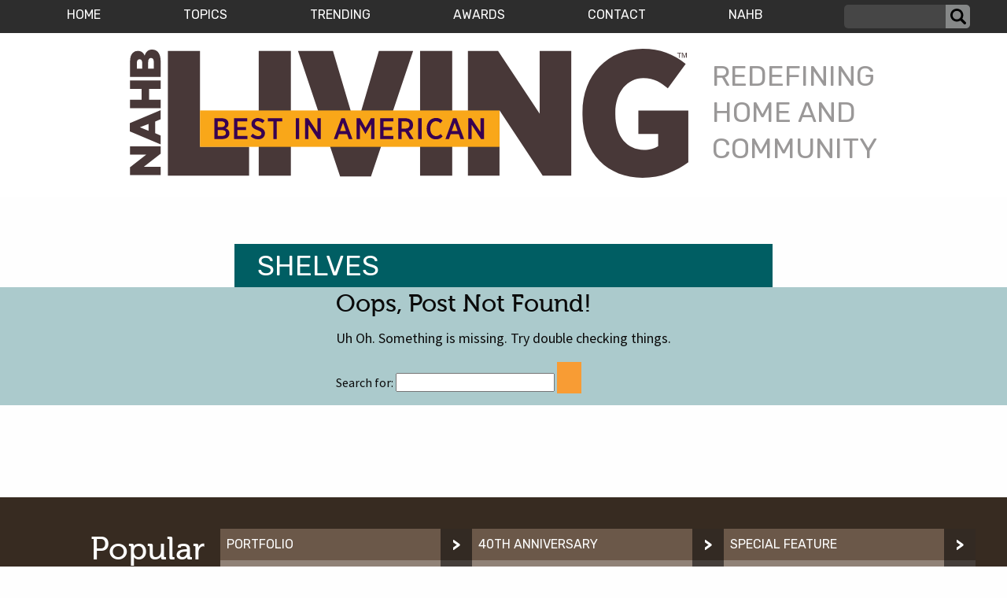

--- FILE ---
content_type: text/html; charset=UTF-8
request_url: https://bestinamericanliving.com/tag/shelves/
body_size: 15049
content:

<!doctype html>

<html class="no-js"  dir="ltr" lang="en-US" prefix="og: https://ogp.me/ns#"><head>
		
				<script async='async' src='https://www.googletagservices.com/tag/js/gpt.js'></script>
<script>
  var googletag = googletag || {};
  googletag.cmd = googletag.cmd || [];
</script>
 
<script>
  googletag.cmd.push(function() {
    googletag.defineSlot('/1101564/BAL_300x250', [300, 250], 'div-gpt-ad-1549988318461-0').addService(googletag.pubads());
    googletag.pubads().enableSingleRequest();
	googletag.pubads().collapseEmptyDivs();
    googletag.enableServices();
  });
</script>
 
<script>
  googletag.cmd.push(function() {
    googletag.defineSlot('/1101564/BAL_970x250', [970, 250], 'div-gpt-ad-1549988361487-0').addService(googletag.pubads());
    googletag.pubads().enableSingleRequest();
	googletag.pubads().collapseEmptyDivs();
    googletag.enableServices();
  });
</script>
         




<!-- Google Tag Manager -->

<script>(function(w,d,s,l,i){w[l]=w[l]||[];w[l].push({'gtm.start':


new Date().getTime(),event:'gtm.js'});var f=d.getElementsByTagName(s)[0],


j=d.createElement(s),dl=l!='dataLayer'?'&l='+l:'';j.async=true;j.src=


'https://www.googletagmanager.com/gtm.js?id='+i+dl;f.parentNode.insertBefore(j,f);


})(window,document,'script','dataLayer','GTM-MX2WPN8');</script>


<!-- End Google Tag Manager -->
	 
        <meta charset="utf-8">

        <!-- Force IE to use the latest rendering engine available -->
        <meta http-equiv="X-UA-Compatible" content="IE=edge">

        <!-- Mobile Meta -->
        <meta name="viewport" content="width=device-width, initial-scale=1.0">
        <meta class="foundation-mq">


		
	
		
		
        <!-- If Site Icon isn't set in customizer -->
                <!-- Icons & Favicons -->
        <link rel="icon" href="https://bestinamericanliving.com/wp-content/themes/nahb_bal/favicon.ico">
        <link href="https://bestinamericanliving.com/wp-content/themes/nahb_bal/assets/images/apple-icon-touch.png" rel="apple-touch-icon" />	
        
        <link rel="pingback" href="https://bestinamericanliving.com/xmlrpc.php">

        <title>shelves - Best In American Living</title>
	<style>img:is([sizes="auto" i], [sizes^="auto," i]) { contain-intrinsic-size: 3000px 1500px }</style>
	
		<!-- All in One SEO 4.9.3 - aioseo.com -->
	<meta name="robots" content="max-image-preview:large" />
	<link rel="canonical" href="https://bestinamericanliving.com/tag/shelves/" />
	<meta name="generator" content="All in One SEO (AIOSEO) 4.9.3" />
		<script type="application/ld+json" class="aioseo-schema">
			{"@context":"https:\/\/schema.org","@graph":[{"@type":"BreadcrumbList","@id":"https:\/\/bestinamericanliving.com\/tag\/shelves\/#breadcrumblist","itemListElement":[{"@type":"ListItem","@id":"https:\/\/bestinamericanliving.com#listItem","position":1,"name":"Home","item":"https:\/\/bestinamericanliving.com","nextItem":{"@type":"ListItem","@id":"https:\/\/bestinamericanliving.com\/tag\/shelves\/#listItem","name":"shelves"}},{"@type":"ListItem","@id":"https:\/\/bestinamericanliving.com\/tag\/shelves\/#listItem","position":2,"name":"shelves","previousItem":{"@type":"ListItem","@id":"https:\/\/bestinamericanliving.com#listItem","name":"Home"}}]},{"@type":"CollectionPage","@id":"https:\/\/bestinamericanliving.com\/tag\/shelves\/#collectionpage","url":"https:\/\/bestinamericanliving.com\/tag\/shelves\/","name":"shelves - Best In American Living","inLanguage":"en-US","isPartOf":{"@id":"https:\/\/bestinamericanliving.com\/#website"},"breadcrumb":{"@id":"https:\/\/bestinamericanliving.com\/tag\/shelves\/#breadcrumblist"}},{"@type":"Organization","@id":"https:\/\/bestinamericanliving.com\/#organization","name":"Best In American Living","url":"https:\/\/bestinamericanliving.com\/"},{"@type":"WebSite","@id":"https:\/\/bestinamericanliving.com\/#website","url":"https:\/\/bestinamericanliving.com\/","name":"Best In American Living","inLanguage":"en-US","publisher":{"@id":"https:\/\/bestinamericanliving.com\/#organization"}}]}
		</script>
		<!-- All in One SEO -->

<link rel='dns-prefetch' href='//fonts.googleapis.com' />
<link rel="alternate" type="application/rss+xml" title="Best In American Living &raquo; Feed" href="https://bestinamericanliving.com/feed/" />
<link rel="alternate" type="application/rss+xml" title="Best In American Living &raquo; Comments Feed" href="https://bestinamericanliving.com/comments/feed/" />
<link rel="alternate" type="application/rss+xml" title="Best In American Living &raquo; shelves Tag Feed" href="https://bestinamericanliving.com/tag/shelves/feed/" />
		<!-- This site uses the Google Analytics by MonsterInsights plugin v9.11.1 - Using Analytics tracking - https://www.monsterinsights.com/ -->
							<script src="//www.googletagmanager.com/gtag/js?id=G-DNM5YHFTVW"  data-cfasync="false" data-wpfc-render="false" type="text/javascript" async></script>
			<script data-cfasync="false" data-wpfc-render="false" type="text/javascript">
				var mi_version = '9.11.1';
				var mi_track_user = true;
				var mi_no_track_reason = '';
								var MonsterInsightsDefaultLocations = {"page_location":"https:\/\/bestinamericanliving.com\/tag\/shelves\/"};
								MonsterInsightsDefaultLocations.page_location = window.location.href;
								if ( typeof MonsterInsightsPrivacyGuardFilter === 'function' ) {
					var MonsterInsightsLocations = (typeof MonsterInsightsExcludeQuery === 'object') ? MonsterInsightsPrivacyGuardFilter( MonsterInsightsExcludeQuery ) : MonsterInsightsPrivacyGuardFilter( MonsterInsightsDefaultLocations );
				} else {
					var MonsterInsightsLocations = (typeof MonsterInsightsExcludeQuery === 'object') ? MonsterInsightsExcludeQuery : MonsterInsightsDefaultLocations;
				}

								var disableStrs = [
										'ga-disable-G-DNM5YHFTVW',
									];

				/* Function to detect opted out users */
				function __gtagTrackerIsOptedOut() {
					for (var index = 0; index < disableStrs.length; index++) {
						if (document.cookie.indexOf(disableStrs[index] + '=true') > -1) {
							return true;
						}
					}

					return false;
				}

				/* Disable tracking if the opt-out cookie exists. */
				if (__gtagTrackerIsOptedOut()) {
					for (var index = 0; index < disableStrs.length; index++) {
						window[disableStrs[index]] = true;
					}
				}

				/* Opt-out function */
				function __gtagTrackerOptout() {
					for (var index = 0; index < disableStrs.length; index++) {
						document.cookie = disableStrs[index] + '=true; expires=Thu, 31 Dec 2099 23:59:59 UTC; path=/';
						window[disableStrs[index]] = true;
					}
				}

				if ('undefined' === typeof gaOptout) {
					function gaOptout() {
						__gtagTrackerOptout();
					}
				}
								window.dataLayer = window.dataLayer || [];

				window.MonsterInsightsDualTracker = {
					helpers: {},
					trackers: {},
				};
				if (mi_track_user) {
					function __gtagDataLayer() {
						dataLayer.push(arguments);
					}

					function __gtagTracker(type, name, parameters) {
						if (!parameters) {
							parameters = {};
						}

						if (parameters.send_to) {
							__gtagDataLayer.apply(null, arguments);
							return;
						}

						if (type === 'event') {
														parameters.send_to = monsterinsights_frontend.v4_id;
							var hookName = name;
							if (typeof parameters['event_category'] !== 'undefined') {
								hookName = parameters['event_category'] + ':' + name;
							}

							if (typeof MonsterInsightsDualTracker.trackers[hookName] !== 'undefined') {
								MonsterInsightsDualTracker.trackers[hookName](parameters);
							} else {
								__gtagDataLayer('event', name, parameters);
							}
							
						} else {
							__gtagDataLayer.apply(null, arguments);
						}
					}

					__gtagTracker('js', new Date());
					__gtagTracker('set', {
						'developer_id.dZGIzZG': true,
											});
					if ( MonsterInsightsLocations.page_location ) {
						__gtagTracker('set', MonsterInsightsLocations);
					}
										__gtagTracker('config', 'G-DNM5YHFTVW', {"forceSSL":"true"} );
										window.gtag = __gtagTracker;										(function () {
						/* https://developers.google.com/analytics/devguides/collection/analyticsjs/ */
						/* ga and __gaTracker compatibility shim. */
						var noopfn = function () {
							return null;
						};
						var newtracker = function () {
							return new Tracker();
						};
						var Tracker = function () {
							return null;
						};
						var p = Tracker.prototype;
						p.get = noopfn;
						p.set = noopfn;
						p.send = function () {
							var args = Array.prototype.slice.call(arguments);
							args.unshift('send');
							__gaTracker.apply(null, args);
						};
						var __gaTracker = function () {
							var len = arguments.length;
							if (len === 0) {
								return;
							}
							var f = arguments[len - 1];
							if (typeof f !== 'object' || f === null || typeof f.hitCallback !== 'function') {
								if ('send' === arguments[0]) {
									var hitConverted, hitObject = false, action;
									if ('event' === arguments[1]) {
										if ('undefined' !== typeof arguments[3]) {
											hitObject = {
												'eventAction': arguments[3],
												'eventCategory': arguments[2],
												'eventLabel': arguments[4],
												'value': arguments[5] ? arguments[5] : 1,
											}
										}
									}
									if ('pageview' === arguments[1]) {
										if ('undefined' !== typeof arguments[2]) {
											hitObject = {
												'eventAction': 'page_view',
												'page_path': arguments[2],
											}
										}
									}
									if (typeof arguments[2] === 'object') {
										hitObject = arguments[2];
									}
									if (typeof arguments[5] === 'object') {
										Object.assign(hitObject, arguments[5]);
									}
									if ('undefined' !== typeof arguments[1].hitType) {
										hitObject = arguments[1];
										if ('pageview' === hitObject.hitType) {
											hitObject.eventAction = 'page_view';
										}
									}
									if (hitObject) {
										action = 'timing' === arguments[1].hitType ? 'timing_complete' : hitObject.eventAction;
										hitConverted = mapArgs(hitObject);
										__gtagTracker('event', action, hitConverted);
									}
								}
								return;
							}

							function mapArgs(args) {
								var arg, hit = {};
								var gaMap = {
									'eventCategory': 'event_category',
									'eventAction': 'event_action',
									'eventLabel': 'event_label',
									'eventValue': 'event_value',
									'nonInteraction': 'non_interaction',
									'timingCategory': 'event_category',
									'timingVar': 'name',
									'timingValue': 'value',
									'timingLabel': 'event_label',
									'page': 'page_path',
									'location': 'page_location',
									'title': 'page_title',
									'referrer' : 'page_referrer',
								};
								for (arg in args) {
																		if (!(!args.hasOwnProperty(arg) || !gaMap.hasOwnProperty(arg))) {
										hit[gaMap[arg]] = args[arg];
									} else {
										hit[arg] = args[arg];
									}
								}
								return hit;
							}

							try {
								f.hitCallback();
							} catch (ex) {
							}
						};
						__gaTracker.create = newtracker;
						__gaTracker.getByName = newtracker;
						__gaTracker.getAll = function () {
							return [];
						};
						__gaTracker.remove = noopfn;
						__gaTracker.loaded = true;
						window['__gaTracker'] = __gaTracker;
					})();
									} else {
										console.log("");
					(function () {
						function __gtagTracker() {
							return null;
						}

						window['__gtagTracker'] = __gtagTracker;
						window['gtag'] = __gtagTracker;
					})();
									}
			</script>
							<!-- / Google Analytics by MonsterInsights -->
		<script type="text/javascript">
/* <![CDATA[ */
window._wpemojiSettings = {"baseUrl":"https:\/\/s.w.org\/images\/core\/emoji\/16.0.1\/72x72\/","ext":".png","svgUrl":"https:\/\/s.w.org\/images\/core\/emoji\/16.0.1\/svg\/","svgExt":".svg","source":{"concatemoji":"https:\/\/bestinamericanliving.com\/wp-includes\/js\/wp-emoji-release.min.js?ver=6.8.3"}};
/*! This file is auto-generated */
!function(s,n){var o,i,e;function c(e){try{var t={supportTests:e,timestamp:(new Date).valueOf()};sessionStorage.setItem(o,JSON.stringify(t))}catch(e){}}function p(e,t,n){e.clearRect(0,0,e.canvas.width,e.canvas.height),e.fillText(t,0,0);var t=new Uint32Array(e.getImageData(0,0,e.canvas.width,e.canvas.height).data),a=(e.clearRect(0,0,e.canvas.width,e.canvas.height),e.fillText(n,0,0),new Uint32Array(e.getImageData(0,0,e.canvas.width,e.canvas.height).data));return t.every(function(e,t){return e===a[t]})}function u(e,t){e.clearRect(0,0,e.canvas.width,e.canvas.height),e.fillText(t,0,0);for(var n=e.getImageData(16,16,1,1),a=0;a<n.data.length;a++)if(0!==n.data[a])return!1;return!0}function f(e,t,n,a){switch(t){case"flag":return n(e,"\ud83c\udff3\ufe0f\u200d\u26a7\ufe0f","\ud83c\udff3\ufe0f\u200b\u26a7\ufe0f")?!1:!n(e,"\ud83c\udde8\ud83c\uddf6","\ud83c\udde8\u200b\ud83c\uddf6")&&!n(e,"\ud83c\udff4\udb40\udc67\udb40\udc62\udb40\udc65\udb40\udc6e\udb40\udc67\udb40\udc7f","\ud83c\udff4\u200b\udb40\udc67\u200b\udb40\udc62\u200b\udb40\udc65\u200b\udb40\udc6e\u200b\udb40\udc67\u200b\udb40\udc7f");case"emoji":return!a(e,"\ud83e\udedf")}return!1}function g(e,t,n,a){var r="undefined"!=typeof WorkerGlobalScope&&self instanceof WorkerGlobalScope?new OffscreenCanvas(300,150):s.createElement("canvas"),o=r.getContext("2d",{willReadFrequently:!0}),i=(o.textBaseline="top",o.font="600 32px Arial",{});return e.forEach(function(e){i[e]=t(o,e,n,a)}),i}function t(e){var t=s.createElement("script");t.src=e,t.defer=!0,s.head.appendChild(t)}"undefined"!=typeof Promise&&(o="wpEmojiSettingsSupports",i=["flag","emoji"],n.supports={everything:!0,everythingExceptFlag:!0},e=new Promise(function(e){s.addEventListener("DOMContentLoaded",e,{once:!0})}),new Promise(function(t){var n=function(){try{var e=JSON.parse(sessionStorage.getItem(o));if("object"==typeof e&&"number"==typeof e.timestamp&&(new Date).valueOf()<e.timestamp+604800&&"object"==typeof e.supportTests)return e.supportTests}catch(e){}return null}();if(!n){if("undefined"!=typeof Worker&&"undefined"!=typeof OffscreenCanvas&&"undefined"!=typeof URL&&URL.createObjectURL&&"undefined"!=typeof Blob)try{var e="postMessage("+g.toString()+"("+[JSON.stringify(i),f.toString(),p.toString(),u.toString()].join(",")+"));",a=new Blob([e],{type:"text/javascript"}),r=new Worker(URL.createObjectURL(a),{name:"wpTestEmojiSupports"});return void(r.onmessage=function(e){c(n=e.data),r.terminate(),t(n)})}catch(e){}c(n=g(i,f,p,u))}t(n)}).then(function(e){for(var t in e)n.supports[t]=e[t],n.supports.everything=n.supports.everything&&n.supports[t],"flag"!==t&&(n.supports.everythingExceptFlag=n.supports.everythingExceptFlag&&n.supports[t]);n.supports.everythingExceptFlag=n.supports.everythingExceptFlag&&!n.supports.flag,n.DOMReady=!1,n.readyCallback=function(){n.DOMReady=!0}}).then(function(){return e}).then(function(){var e;n.supports.everything||(n.readyCallback(),(e=n.source||{}).concatemoji?t(e.concatemoji):e.wpemoji&&e.twemoji&&(t(e.twemoji),t(e.wpemoji)))}))}((window,document),window._wpemojiSettings);
/* ]]> */
</script>
<style id='wp-emoji-styles-inline-css' type='text/css'>

	img.wp-smiley, img.emoji {
		display: inline !important;
		border: none !important;
		box-shadow: none !important;
		height: 1em !important;
		width: 1em !important;
		margin: 0 0.07em !important;
		vertical-align: -0.1em !important;
		background: none !important;
		padding: 0 !important;
	}
</style>
<link rel='stylesheet' id='wp-block-library-css' href='https://bestinamericanliving.com/wp-includes/css/dist/block-library/style.min.css?ver=6.8.3' type='text/css' media='all' />
<style id='classic-theme-styles-inline-css' type='text/css'>
/*! This file is auto-generated */
.wp-block-button__link{color:#fff;background-color:#32373c;border-radius:9999px;box-shadow:none;text-decoration:none;padding:calc(.667em + 2px) calc(1.333em + 2px);font-size:1.125em}.wp-block-file__button{background:#32373c;color:#fff;text-decoration:none}
</style>
<link rel='stylesheet' id='aioseo/css/src/vue/standalone/blocks/table-of-contents/global.scss-css' href='https://bestinamericanliving.com/wp-content/plugins/all-in-one-seo-pack/dist/Lite/assets/css/table-of-contents/global.e90f6d47.css?ver=4.9.3' type='text/css' media='all' />
<style id='global-styles-inline-css' type='text/css'>
:root{--wp--preset--aspect-ratio--square: 1;--wp--preset--aspect-ratio--4-3: 4/3;--wp--preset--aspect-ratio--3-4: 3/4;--wp--preset--aspect-ratio--3-2: 3/2;--wp--preset--aspect-ratio--2-3: 2/3;--wp--preset--aspect-ratio--16-9: 16/9;--wp--preset--aspect-ratio--9-16: 9/16;--wp--preset--color--black: #000000;--wp--preset--color--cyan-bluish-gray: #abb8c3;--wp--preset--color--white: #ffffff;--wp--preset--color--pale-pink: #f78da7;--wp--preset--color--vivid-red: #cf2e2e;--wp--preset--color--luminous-vivid-orange: #ff6900;--wp--preset--color--luminous-vivid-amber: #fcb900;--wp--preset--color--light-green-cyan: #7bdcb5;--wp--preset--color--vivid-green-cyan: #00d084;--wp--preset--color--pale-cyan-blue: #8ed1fc;--wp--preset--color--vivid-cyan-blue: #0693e3;--wp--preset--color--vivid-purple: #9b51e0;--wp--preset--gradient--vivid-cyan-blue-to-vivid-purple: linear-gradient(135deg,rgba(6,147,227,1) 0%,rgb(155,81,224) 100%);--wp--preset--gradient--light-green-cyan-to-vivid-green-cyan: linear-gradient(135deg,rgb(122,220,180) 0%,rgb(0,208,130) 100%);--wp--preset--gradient--luminous-vivid-amber-to-luminous-vivid-orange: linear-gradient(135deg,rgba(252,185,0,1) 0%,rgba(255,105,0,1) 100%);--wp--preset--gradient--luminous-vivid-orange-to-vivid-red: linear-gradient(135deg,rgba(255,105,0,1) 0%,rgb(207,46,46) 100%);--wp--preset--gradient--very-light-gray-to-cyan-bluish-gray: linear-gradient(135deg,rgb(238,238,238) 0%,rgb(169,184,195) 100%);--wp--preset--gradient--cool-to-warm-spectrum: linear-gradient(135deg,rgb(74,234,220) 0%,rgb(151,120,209) 20%,rgb(207,42,186) 40%,rgb(238,44,130) 60%,rgb(251,105,98) 80%,rgb(254,248,76) 100%);--wp--preset--gradient--blush-light-purple: linear-gradient(135deg,rgb(255,206,236) 0%,rgb(152,150,240) 100%);--wp--preset--gradient--blush-bordeaux: linear-gradient(135deg,rgb(254,205,165) 0%,rgb(254,45,45) 50%,rgb(107,0,62) 100%);--wp--preset--gradient--luminous-dusk: linear-gradient(135deg,rgb(255,203,112) 0%,rgb(199,81,192) 50%,rgb(65,88,208) 100%);--wp--preset--gradient--pale-ocean: linear-gradient(135deg,rgb(255,245,203) 0%,rgb(182,227,212) 50%,rgb(51,167,181) 100%);--wp--preset--gradient--electric-grass: linear-gradient(135deg,rgb(202,248,128) 0%,rgb(113,206,126) 100%);--wp--preset--gradient--midnight: linear-gradient(135deg,rgb(2,3,129) 0%,rgb(40,116,252) 100%);--wp--preset--font-size--small: 13px;--wp--preset--font-size--medium: 20px;--wp--preset--font-size--large: 36px;--wp--preset--font-size--x-large: 42px;--wp--preset--spacing--20: 0.44rem;--wp--preset--spacing--30: 0.67rem;--wp--preset--spacing--40: 1rem;--wp--preset--spacing--50: 1.5rem;--wp--preset--spacing--60: 2.25rem;--wp--preset--spacing--70: 3.38rem;--wp--preset--spacing--80: 5.06rem;--wp--preset--shadow--natural: 6px 6px 9px rgba(0, 0, 0, 0.2);--wp--preset--shadow--deep: 12px 12px 50px rgba(0, 0, 0, 0.4);--wp--preset--shadow--sharp: 6px 6px 0px rgba(0, 0, 0, 0.2);--wp--preset--shadow--outlined: 6px 6px 0px -3px rgba(255, 255, 255, 1), 6px 6px rgba(0, 0, 0, 1);--wp--preset--shadow--crisp: 6px 6px 0px rgba(0, 0, 0, 1);}:where(.is-layout-flex){gap: 0.5em;}:where(.is-layout-grid){gap: 0.5em;}body .is-layout-flex{display: flex;}.is-layout-flex{flex-wrap: wrap;align-items: center;}.is-layout-flex > :is(*, div){margin: 0;}body .is-layout-grid{display: grid;}.is-layout-grid > :is(*, div){margin: 0;}:where(.wp-block-columns.is-layout-flex){gap: 2em;}:where(.wp-block-columns.is-layout-grid){gap: 2em;}:where(.wp-block-post-template.is-layout-flex){gap: 1.25em;}:where(.wp-block-post-template.is-layout-grid){gap: 1.25em;}.has-black-color{color: var(--wp--preset--color--black) !important;}.has-cyan-bluish-gray-color{color: var(--wp--preset--color--cyan-bluish-gray) !important;}.has-white-color{color: var(--wp--preset--color--white) !important;}.has-pale-pink-color{color: var(--wp--preset--color--pale-pink) !important;}.has-vivid-red-color{color: var(--wp--preset--color--vivid-red) !important;}.has-luminous-vivid-orange-color{color: var(--wp--preset--color--luminous-vivid-orange) !important;}.has-luminous-vivid-amber-color{color: var(--wp--preset--color--luminous-vivid-amber) !important;}.has-light-green-cyan-color{color: var(--wp--preset--color--light-green-cyan) !important;}.has-vivid-green-cyan-color{color: var(--wp--preset--color--vivid-green-cyan) !important;}.has-pale-cyan-blue-color{color: var(--wp--preset--color--pale-cyan-blue) !important;}.has-vivid-cyan-blue-color{color: var(--wp--preset--color--vivid-cyan-blue) !important;}.has-vivid-purple-color{color: var(--wp--preset--color--vivid-purple) !important;}.has-black-background-color{background-color: var(--wp--preset--color--black) !important;}.has-cyan-bluish-gray-background-color{background-color: var(--wp--preset--color--cyan-bluish-gray) !important;}.has-white-background-color{background-color: var(--wp--preset--color--white) !important;}.has-pale-pink-background-color{background-color: var(--wp--preset--color--pale-pink) !important;}.has-vivid-red-background-color{background-color: var(--wp--preset--color--vivid-red) !important;}.has-luminous-vivid-orange-background-color{background-color: var(--wp--preset--color--luminous-vivid-orange) !important;}.has-luminous-vivid-amber-background-color{background-color: var(--wp--preset--color--luminous-vivid-amber) !important;}.has-light-green-cyan-background-color{background-color: var(--wp--preset--color--light-green-cyan) !important;}.has-vivid-green-cyan-background-color{background-color: var(--wp--preset--color--vivid-green-cyan) !important;}.has-pale-cyan-blue-background-color{background-color: var(--wp--preset--color--pale-cyan-blue) !important;}.has-vivid-cyan-blue-background-color{background-color: var(--wp--preset--color--vivid-cyan-blue) !important;}.has-vivid-purple-background-color{background-color: var(--wp--preset--color--vivid-purple) !important;}.has-black-border-color{border-color: var(--wp--preset--color--black) !important;}.has-cyan-bluish-gray-border-color{border-color: var(--wp--preset--color--cyan-bluish-gray) !important;}.has-white-border-color{border-color: var(--wp--preset--color--white) !important;}.has-pale-pink-border-color{border-color: var(--wp--preset--color--pale-pink) !important;}.has-vivid-red-border-color{border-color: var(--wp--preset--color--vivid-red) !important;}.has-luminous-vivid-orange-border-color{border-color: var(--wp--preset--color--luminous-vivid-orange) !important;}.has-luminous-vivid-amber-border-color{border-color: var(--wp--preset--color--luminous-vivid-amber) !important;}.has-light-green-cyan-border-color{border-color: var(--wp--preset--color--light-green-cyan) !important;}.has-vivid-green-cyan-border-color{border-color: var(--wp--preset--color--vivid-green-cyan) !important;}.has-pale-cyan-blue-border-color{border-color: var(--wp--preset--color--pale-cyan-blue) !important;}.has-vivid-cyan-blue-border-color{border-color: var(--wp--preset--color--vivid-cyan-blue) !important;}.has-vivid-purple-border-color{border-color: var(--wp--preset--color--vivid-purple) !important;}.has-vivid-cyan-blue-to-vivid-purple-gradient-background{background: var(--wp--preset--gradient--vivid-cyan-blue-to-vivid-purple) !important;}.has-light-green-cyan-to-vivid-green-cyan-gradient-background{background: var(--wp--preset--gradient--light-green-cyan-to-vivid-green-cyan) !important;}.has-luminous-vivid-amber-to-luminous-vivid-orange-gradient-background{background: var(--wp--preset--gradient--luminous-vivid-amber-to-luminous-vivid-orange) !important;}.has-luminous-vivid-orange-to-vivid-red-gradient-background{background: var(--wp--preset--gradient--luminous-vivid-orange-to-vivid-red) !important;}.has-very-light-gray-to-cyan-bluish-gray-gradient-background{background: var(--wp--preset--gradient--very-light-gray-to-cyan-bluish-gray) !important;}.has-cool-to-warm-spectrum-gradient-background{background: var(--wp--preset--gradient--cool-to-warm-spectrum) !important;}.has-blush-light-purple-gradient-background{background: var(--wp--preset--gradient--blush-light-purple) !important;}.has-blush-bordeaux-gradient-background{background: var(--wp--preset--gradient--blush-bordeaux) !important;}.has-luminous-dusk-gradient-background{background: var(--wp--preset--gradient--luminous-dusk) !important;}.has-pale-ocean-gradient-background{background: var(--wp--preset--gradient--pale-ocean) !important;}.has-electric-grass-gradient-background{background: var(--wp--preset--gradient--electric-grass) !important;}.has-midnight-gradient-background{background: var(--wp--preset--gradient--midnight) !important;}.has-small-font-size{font-size: var(--wp--preset--font-size--small) !important;}.has-medium-font-size{font-size: var(--wp--preset--font-size--medium) !important;}.has-large-font-size{font-size: var(--wp--preset--font-size--large) !important;}.has-x-large-font-size{font-size: var(--wp--preset--font-size--x-large) !important;}
:where(.wp-block-post-template.is-layout-flex){gap: 1.25em;}:where(.wp-block-post-template.is-layout-grid){gap: 1.25em;}
:where(.wp-block-columns.is-layout-flex){gap: 2em;}:where(.wp-block-columns.is-layout-grid){gap: 2em;}
:root :where(.wp-block-pullquote){font-size: 1.5em;line-height: 1.6;}
</style>
<link rel='stylesheet' id='clammr-player-style-css' href='https://bestinamericanliving.com/wp-content/plugins/audio-player-by-clammr/css/clammr-audio-player.css?ver=6.8.3' type='text/css' media='all' />
<link rel='stylesheet' id='mediaelement-css' href='https://bestinamericanliving.com/wp-includes/js/mediaelement/mediaelementplayer-legacy.min.css?ver=4.2.17' type='text/css' media='all' />
<link rel='stylesheet' id='wp-mediaelement-css' href='https://bestinamericanliving.com/wp-includes/js/mediaelement/wp-mediaelement.min.css?ver=6.8.3' type='text/css' media='all' />
<link rel='stylesheet' id='email-subscribers-css' href='https://bestinamericanliving.com/wp-content/plugins/email-subscribers/lite/public/css/email-subscribers-public.css?ver=5.9.14' type='text/css' media='all' />
<link rel='stylesheet' id='msl-main-css' href='https://bestinamericanliving.com/wp-content/plugins/master-slider/public/assets/css/masterslider.main.css?ver=3.11.0' type='text/css' media='all' />
<link rel='stylesheet' id='msl-custom-css' href='https://bestinamericanliving.com/wp-content/uploads/master-slider/custom.css?ver=2.6' type='text/css' media='all' />
<link rel='stylesheet' id='custom-google-fonts-css' href='https://fonts.googleapis.com/css?family=Rubik%3A300%2C300i%2C400%2C400i%2C500%2C500i%2C700%2C700i%7CSource+Sans+Pro%3A400%2C400i%2C700%2C700i&#038;ver=6.8.3' type='text/css' media='all' />
<link rel='stylesheet' id='custom-google-fonts-subset-css' href='https://fonts.googleapis.com/css?family=Sura%3A700&#038;text=%E2%80%9C%E2%80%89%E2%80%9D&#038;ver=6.8.3' type='text/css' media='all' />
<link rel='stylesheet' id='local-fonts-css' href='https://bestinamericanliving.com/wp-content/themes/nahb_bal/assets/fonts/museo/fonts.css?ver=1685925253' type='text/css' media='all' />
<link rel='stylesheet' id='site-css-css' href='https://bestinamericanliving.com/wp-content/themes/nahb_bal/assets/styles/style.css?ver=1691538459' type='text/css' media='all' />
<script type="text/javascript" src="https://bestinamericanliving.com/wp-content/plugins/google-analytics-for-wordpress/assets/js/frontend-gtag.min.js?ver=9.11.1" id="monsterinsights-frontend-script-js" async="async" data-wp-strategy="async"></script>
<script data-cfasync="false" data-wpfc-render="false" type="text/javascript" id='monsterinsights-frontend-script-js-extra'>/* <![CDATA[ */
var monsterinsights_frontend = {"js_events_tracking":"true","download_extensions":"doc,pdf,ppt,zip,xls,docx,pptx,xlsx","inbound_paths":"[]","home_url":"https:\/\/bestinamericanliving.com","hash_tracking":"false","v4_id":"G-DNM5YHFTVW"};/* ]]> */
</script>
<script type="text/javascript" src="https://bestinamericanliving.com/wp-includes/js/jquery/jquery.min.js?ver=3.7.1" id="jquery-core-js"></script>
<script type="text/javascript" src="https://bestinamericanliving.com/wp-includes/js/jquery/jquery-migrate.min.js?ver=3.4.1" id="jquery-migrate-js"></script>
<script type="text/javascript" id="mediaelement-core-js-before">
/* <![CDATA[ */
var mejsL10n = {"language":"en","strings":{"mejs.download-file":"Download File","mejs.install-flash":"You are using a browser that does not have Flash player enabled or installed. Please turn on your Flash player plugin or download the latest version from https:\/\/get.adobe.com\/flashplayer\/","mejs.fullscreen":"Fullscreen","mejs.play":"Play","mejs.pause":"Pause","mejs.time-slider":"Time Slider","mejs.time-help-text":"Use Left\/Right Arrow keys to advance one second, Up\/Down arrows to advance ten seconds.","mejs.live-broadcast":"Live Broadcast","mejs.volume-help-text":"Use Up\/Down Arrow keys to increase or decrease volume.","mejs.unmute":"Unmute","mejs.mute":"Mute","mejs.volume-slider":"Volume Slider","mejs.video-player":"Video Player","mejs.audio-player":"Audio Player","mejs.captions-subtitles":"Captions\/Subtitles","mejs.captions-chapters":"Chapters","mejs.none":"None","mejs.afrikaans":"Afrikaans","mejs.albanian":"Albanian","mejs.arabic":"Arabic","mejs.belarusian":"Belarusian","mejs.bulgarian":"Bulgarian","mejs.catalan":"Catalan","mejs.chinese":"Chinese","mejs.chinese-simplified":"Chinese (Simplified)","mejs.chinese-traditional":"Chinese (Traditional)","mejs.croatian":"Croatian","mejs.czech":"Czech","mejs.danish":"Danish","mejs.dutch":"Dutch","mejs.english":"English","mejs.estonian":"Estonian","mejs.filipino":"Filipino","mejs.finnish":"Finnish","mejs.french":"French","mejs.galician":"Galician","mejs.german":"German","mejs.greek":"Greek","mejs.haitian-creole":"Haitian Creole","mejs.hebrew":"Hebrew","mejs.hindi":"Hindi","mejs.hungarian":"Hungarian","mejs.icelandic":"Icelandic","mejs.indonesian":"Indonesian","mejs.irish":"Irish","mejs.italian":"Italian","mejs.japanese":"Japanese","mejs.korean":"Korean","mejs.latvian":"Latvian","mejs.lithuanian":"Lithuanian","mejs.macedonian":"Macedonian","mejs.malay":"Malay","mejs.maltese":"Maltese","mejs.norwegian":"Norwegian","mejs.persian":"Persian","mejs.polish":"Polish","mejs.portuguese":"Portuguese","mejs.romanian":"Romanian","mejs.russian":"Russian","mejs.serbian":"Serbian","mejs.slovak":"Slovak","mejs.slovenian":"Slovenian","mejs.spanish":"Spanish","mejs.swahili":"Swahili","mejs.swedish":"Swedish","mejs.tagalog":"Tagalog","mejs.thai":"Thai","mejs.turkish":"Turkish","mejs.ukrainian":"Ukrainian","mejs.vietnamese":"Vietnamese","mejs.welsh":"Welsh","mejs.yiddish":"Yiddish"}};
/* ]]> */
</script>
<script type="text/javascript" src="https://bestinamericanliving.com/wp-includes/js/mediaelement/mediaelement-and-player.min.js?ver=4.2.17" id="mediaelement-core-js"></script>
<script type="text/javascript" src="https://bestinamericanliving.com/wp-includes/js/mediaelement/mediaelement-migrate.min.js?ver=6.8.3" id="mediaelement-migrate-js"></script>
<script type="text/javascript" id="mediaelement-js-extra">
/* <![CDATA[ */
var _wpmejsSettings = {"pluginPath":"\/wp-includes\/js\/mediaelement\/","classPrefix":"mejs-","stretching":"responsive","audioShortcodeLibrary":"mediaelement","videoShortcodeLibrary":"mediaelement"};
/* ]]> */
</script>
<script type="text/javascript" src="https://bestinamericanliving.com/wp-includes/js/mediaelement/wp-mediaelement.min.js?ver=6.8.3" id="wp-mediaelement-js"></script>
<script type="text/javascript" src="https://bestinamericanliving.com/wp-content/plugins/audio-player-by-clammr/js/clammr-audio-player.js?ver=6.8.3" id="clammr-player-script-js"></script>
<link rel="https://api.w.org/" href="https://bestinamericanliving.com/wp-json/" /><link rel="alternate" title="JSON" type="application/json" href="https://bestinamericanliving.com/wp-json/wp/v2/tags/294" /><script>(function(i,s,o,g,r,a,m){i['GoogleAnalyticsObject']=r;i[r]=i[r]||function(){(i[r].q=i[r].q||[]).push(arguments)},i[r].l=1*new Date();a=s.createElement(o),m=s.getElementsByTagName(o)[0];a.async=1;a.src=g;m.parentNode.insertBefore(a,m)})(window,document,'script','//www.google-analytics.com/analytics.js','ga');ga('create', 'UA-47029214-1', 'auto', 'clammrTracker');ga('clammrTracker.send', 'event', 'WordpressPlugin', 'PluginLoaded',  window.location.hostname);</script><script>var ms_grabbing_curosr = 'https://bestinamericanliving.com/wp-content/plugins/master-slider/public/assets/css/common/grabbing.cur', ms_grab_curosr = 'https://bestinamericanliving.com/wp-content/plugins/master-slider/public/assets/css/common/grab.cur';</script>
<meta name="generator" content="MasterSlider 3.11.0 - Responsive Touch Image Slider | avt.li/msf" />

    </head>

    <body class="archive tag tag-shelves tag-294 wp-theme-nahb_bal _masterslider _ms_version_3.11.0">
        


<!-- Google Tag Manager (noscript) -->


<noscript><iframe src="https://www.googletagmanager.com/ns.html?id=GTM-MX2WPN8"


height="0" width="0" style="display:none;visibility:hidden"></iframe></noscript>


<!-- End Google Tag Manager (noscript) -->

		<header class="header expandable expanded" role="banner">

                    <div class="nav-wrapper">

                     
				
						








	<a class="menu-icon" data-toggle="off-canvas" ></a>






<div class="site-top-nav">
	<ul id="menu-main-menu" class="medium-horizontal menu" data-responsive-menu="accordion medium-dropdown"><li id="menu-item-8058" class="menu-item menu-item-type-post_type menu-item-object-page menu-item-home menu-item-8058"><a href="https://bestinamericanliving.com/">Home</a></li>
<li id="menu-item-11913" class="menu-item menu-item-type-post_type menu-item-object-page menu-item-11913"><a href="https://bestinamericanliving.com/topics/">Topics</a></li>
<li id="menu-item-11844" class="menu-item menu-item-type-post_type menu-item-object-page menu-item-has-children menu-item-11844"><a href="https://bestinamericanliving.com/trending/">Trending</a>
<ul class="menu">
	<li id="menu-item-13896" class="menu-item menu-item-type-post_type menu-item-object-page menu-item-13896"><a href="https://bestinamericanliving.com/trending/">Trending Now</a></li>
</ul>
</li>
<li id="menu-item-9667" class="menu-item menu-item-type-custom menu-item-object-custom menu-item-has-children menu-item-9667"><a href="#">Awards</a>
<ul class="menu">
	<li id="menu-item-38002" class="menu-item menu-item-type-custom menu-item-object-custom menu-item-38002"><a href="https://www.nahb.org/nahb-community/awards/best-in-american-living-awards">2025 Call for Entries</a></li>
	<li id="menu-item-38003" class="menu-item menu-item-type-custom menu-item-object-custom menu-item-38003"><a href="https://www.nahb.org/nahb-community/awards/best-in-american-living-awards">Categories and Eligibility</a></li>
	<li id="menu-item-38004" class="menu-item menu-item-type-custom menu-item-object-custom menu-item-38004"><a href="https://www.nahb.org/nahb-community/awards/best-in-american-living-awards/bala-faq">FAQ</a></li>
	<li id="menu-item-38005" class="menu-item menu-item-type-custom menu-item-object-custom menu-item-38005"><a href="https://www.nahb.org/nahb-community/awards/best-in-american-living-awards">Awards Ceremony</a></li>
	<li id="menu-item-38006" class="menu-item menu-item-type-custom menu-item-object-custom menu-item-38006"><a href="https://www.nahb.org/nahb-community/awards/best-in-american-living-awards">Judging</a></li>
	<li id="menu-item-37956" class="menu-item menu-item-type-custom menu-item-object-custom menu-item-37956"><a href="https://online.flippingbook.com/view/506576088/">2024 Winners</a></li>
	<li id="menu-item-9655" class="menu-item menu-item-type-post_type menu-item-object-page menu-item-9655"><a href="https://bestinamericanliving.com/winners/">Winner Resources</a></li>
</ul>
</li>
<li id="menu-item-13090" class="menu-item menu-item-type-post_type menu-item-object-page menu-item-13090"><a href="https://bestinamericanliving.com/staff/">Contact</a></li>
<li id="menu-item-863" class="menu-item menu-item-type-custom menu-item-object-custom menu-item-863"><a target="_blank" href="http://www.nahb.org">NAHB</a></li>
</ul>	
	
	
	
		
<div class="search-form-wrapper">
<form role="search" method="get" class="search-form" action="https://bestinamericanliving.com/">
	<label>
		<span class="screen-reader-text">Search for:</span>
		<input type="search" class="search-field" placeholder="" value="" name="s" title="Search for:" />
	</label><input type="submit" class="search-submit button" value="" />
</form>
	</div>
	
</div>


<div class="logo-and-tagline">

<div class="site-logo-wrapper">
	<a href="https://bestinamericanliving.com">
    <svg id="site-log-svg" data-name="Layer 1" xmlns="http://www.w3.org/2000/svg" viewBox="0 0 715.66 165.59"><defs><style>.color-main{fill:#483838;}.color-bar-bkg{fill:#f9a719;}.color-bar-text{fill:#380051;}</style></defs><title>logo-nahb-bal</title><path class="color-main" d="M580,84.62v-3.2C580,33.39,613,0,657.11,0,680,0,696.68,6.86,712.23,19.44L689.36,50.77C680.9,43.23,671.75,37.51,658,37.51c-20.36,0-35.91,17.84-35.91,44.37v2.29c0,29.27,15.78,45.51,36.36,45.51,8,0,13.95-1.83,18.53-4.8V109.37H651.62V79.14h64v66.55c-15.09,11.21-34.53,19.9-58.78,19.9-43.68,0-76.85-30.88-76.85-81"/><polygon class="color-main" points="433.2 162.84 473.69 162.84 473.69 78.91 529.03 162.84 565.63 162.84 565.63 2.74 525.14 2.74 525.14 83.25 471.86 2.74 433.2 2.74 433.2 162.84"/><rect class="color-main" x="371.91" y="2.74" width="41.17" height="160.1"/><polygon class="color-main" points="269.45 163.76 309.01 163.76 362.99 2.74 319.08 2.74 289.8 102.46 260.3 2.74 215.47 2.74 269.45 163.76"/><rect class="color-main" x="165.16" y="2.74" width="41.17" height="160.1"/><polygon class="color-main" points="48.74 162.84 152.81 162.84 152.81 125.79 89.91 125.79 89.91 2.74 48.74 2.74 48.74 162.84"/><rect class="color-bar-bkg" x="89.91" y="79.14" width="383.78" height="46.69"/><polygon class="color-main" points="703.57 11.49 703.57 5.8 701.44 5.8 701.44 5.04 706.56 5.04 706.56 5.8 704.43 5.8 704.43 11.49 703.57 11.49"/><path class="color-main" d="M707.41,11.49V5h1.29l1.53,4.57.31,1c.07-.23.19-.58.34-1L712.43,5h1.15v6.45h-.83V6.09l-1.87,5.4h-.77L708.24,6v5.49Z"/><path class="color-bar-text" d="M433.61,115.82H438V97.5L450,115.82h3.74V89.15h-4.31V107l-11.74-17.8h-4.11Zm-21.15-10.21,3.81-10.7,3.81,10.7Zm-8,10.21h4.46l2.21-6.28h10.36l2.21,6.28h4.62L418.48,89h-4.27Zm-12.34.39a11.47,11.47,0,0,0,8.72-3.78l-2.59-3.12c-1.68,1.6-3.35,2.78-5.9,2.78-4.2,0-7.36-3.77-7.36-9.56v-.16c0-5.67,3.16-9.48,7.36-9.48A8.17,8.17,0,0,1,398,95.48l2.67-3.39a11.59,11.59,0,0,0-8.38-3.32c-6.9,0-11.93,5.53-11.93,13.6v.27c0,8.15,4.88,13.57,11.7,13.57m-22.64-.39h4.42V89.15h-4.42Zm-21.11-13.37V93.19h4.84c3.32,0,5.26,1.56,5.26,4.57v.08c0,2.78-1.9,4.61-5.33,4.61Zm-4.42,13.37h4.42v-9.41h4.27a.63.63,0,0,0,.27,0l5.68,9.45h5.1l-6.29-10.32a7.81,7.81,0,0,0,5.53-7.81v-.16a8.08,8.08,0,0,0-2.21-5.86,9.88,9.88,0,0,0-7.13-2.52h-9.64Zm-23.16,0h17v-4H325.13v-7.43h11v-4h-11V93.15h12.42v-4h-16.8Zm-30.22,0h4.31V97l7,12.27H302L309.09,97v18.86h4.38V89.15h-4.65L302,101.42l-6.86-12.27h-4.61Zm-21.15-10.21,3.81-10.7,3.81,10.7Zm-8,10.21h4.46l2.21-6.28h10.36l2.21,6.28h4.62L275.4,89h-4.27Zm-36.84,0h4.34V97.5l12.08,18.32h3.73V89.15h-4.3V107l-11.74-17.8H224.5Zm-11.93,0H217V89.15h-4.42Zm-28.69,0h4.42V93.27h7V89.15H176.87v4.12h7Zm-19.47.35c5,0,8.65-3,8.65-7.7v-.08c0-3.88-2.29-5.94-7.24-7.85-4.54-1.75-5.53-2.74-5.53-4.61v0c0-1.76,1.49-3.09,3.89-3.09a9.74,9.74,0,0,1,6,2.51l2.51-3.39a12.39,12.39,0,0,0-8.38-3.12c-4.95,0-8.46,3.08-8.46,7.47v.07c0,4.27,2.63,6.14,7.7,8,4.23,1.57,5.11,2.67,5.11,4.35v0c0,2-1.64,3.39-4.2,3.39-2.82,0-5-1.38-7-3.17l-2.66,3.32a13.89,13.89,0,0,0,9.64,3.85m-30.91-.35h17v-4H137.89v-7.43h11v-4h-11V93.15h12.42v-4H133.5ZM123.14,108v.08c0,2.44-1.91,3.77-5,3.77h-5.57v-7.62H118c3.35,0,5.14,1.45,5.14,3.77M122,96.73c0,2.48-1.87,3.78-4.77,3.78h-4.61v-7.4h4.88c2.86,0,4.5,1.3,4.5,3.55Zm-13.72,19.09h9.79c5.68,0,9.49-2.59,9.49-7.27v-.16c0-3.58-2.13-5.33-5.07-6.36a6.31,6.31,0,0,0,3.93-6v-.12a6.09,6.09,0,0,0-1.79-4.49c-1.49-1.49-3.93-2.29-6.83-2.29h-9.52Z"/><path class="color-main" d="M.28,162.12V152L21,135.85H.28V125.1h39.2v9.52L18,151.36h21.5v10.76Z"/><path class="color-main" d="M0,106V95.48L39.48,78.79V90.44l-7,2.85v15.12l7,2.8v11.43Zm24-9.52L12.88,100.8,24,105.22Z"/><path class="color-main" d="M.28,76.21V65.35H15V51.4H.28V40.54h39.2V51.4H24.58V65.35h14.9V76.21Z"/><path class="color-main" d="M.28,36V15.9C.28,11,1.51,7.5,3.81,5.21a8.59,8.59,0,0,1,6.33-2.52h.11c4.53,0,7.22,2.57,8.73,6C20.55,4,23.24,1,28.56,1h.11c6.72,0,10.81,5.49,10.81,14.84V36ZM15.9,18.59c0-3.3-1.12-5.15-3.41-5.15h-.11C10.25,13.44,9,15.12,9,18.37v7.05H15.9ZM30.74,17c0-3.3-1.28-5.21-3.58-5.21h-.11c-2.13,0-3.53,1.68-3.53,5.32v8.29h7.22Z"/></svg>    </a>
</div>


<div class="tagline">
	Redefining Home and Community
</div>
</div>


		


		



						
                    </div>

                </header> 
		
		
		<div class="off-canvas-wrapper">

            
<div class="off-canvas position-left" id="off-canvas" data-off-canvas>
	<ul id="menu-main-menu-1" class="vertical menu accordion-menu" data-accordion-menu><li class="menu-item menu-item-type-post_type menu-item-object-page menu-item-home menu-item-8058"><a href="https://bestinamericanliving.com/">Home</a></li>
<li class="menu-item menu-item-type-post_type menu-item-object-page menu-item-11913"><a href="https://bestinamericanliving.com/topics/">Topics</a></li>
<li class="menu-item menu-item-type-post_type menu-item-object-page menu-item-has-children menu-item-11844"><a href="https://bestinamericanliving.com/trending/">Trending</a>
<ul class="vertical menu">
	<li class="menu-item menu-item-type-post_type menu-item-object-page menu-item-13896"><a href="https://bestinamericanliving.com/trending/">Trending Now</a></li>
</ul>
</li>
<li class="menu-item menu-item-type-custom menu-item-object-custom menu-item-has-children menu-item-9667"><a href="#">Awards</a>
<ul class="vertical menu">
	<li class="menu-item menu-item-type-custom menu-item-object-custom menu-item-38002"><a href="https://www.nahb.org/nahb-community/awards/best-in-american-living-awards">2025 Call for Entries</a></li>
	<li class="menu-item menu-item-type-custom menu-item-object-custom menu-item-38003"><a href="https://www.nahb.org/nahb-community/awards/best-in-american-living-awards">Categories and Eligibility</a></li>
	<li class="menu-item menu-item-type-custom menu-item-object-custom menu-item-38004"><a href="https://www.nahb.org/nahb-community/awards/best-in-american-living-awards/bala-faq">FAQ</a></li>
	<li class="menu-item menu-item-type-custom menu-item-object-custom menu-item-38005"><a href="https://www.nahb.org/nahb-community/awards/best-in-american-living-awards">Awards Ceremony</a></li>
	<li class="menu-item menu-item-type-custom menu-item-object-custom menu-item-38006"><a href="https://www.nahb.org/nahb-community/awards/best-in-american-living-awards">Judging</a></li>
	<li class="menu-item menu-item-type-custom menu-item-object-custom menu-item-37956"><a href="https://online.flippingbook.com/view/506576088/">2024 Winners</a></li>
	<li class="menu-item menu-item-type-post_type menu-item-object-page menu-item-9655"><a href="https://bestinamericanliving.com/winners/">Winner Resources</a></li>
</ul>
</li>
<li class="menu-item menu-item-type-post_type menu-item-object-page menu-item-13090"><a href="https://bestinamericanliving.com/staff/">Contact</a></li>
<li class="menu-item menu-item-type-custom menu-item-object-custom menu-item-863"><a target="_blank" href="http://www.nahb.org">NAHB</a></li>
</ul></div>
            <div class="off-canvas-content" data-off-canvas-content>
				
				<div class="pusher">				</div>

				
	<div class="content">
		
	<div class="grid-container">
		<div class="inner-content grid-x grid-margin-x grid-padding-x">
	
		    <main class="main small-12 medium-12 large-12 cell" role="main">
			    
		    	
				
		
				<section class="trending-now">

	<div class="inner">
	
<h2>shelves</h2>


					<div class="general-archive-grid block-items-wrapper">
				
		    												
					
<div class="post-not-found">
	
		
		<header class="article-header">
			<h3>Oops, Post Not Found!</h3>
		</header>
		
		<section class="entry-content">
			<p>Uh Oh. Something is missing. Try double checking things.</p>
		</section>
		
		<section class="search">
		    <p><div class="search-form-wrapper">
<form role="search" method="get" class="search-form" action="https://bestinamericanliving.com/">
	<label>
		<span class="screen-reader-text">Search for:</span>
		<input type="search" class="search-field" placeholder="" value="" name="s" title="Search for:" />
	</label><input type="submit" class="search-submit button" value="" />
</form>
	</div>




</p>
		</section> <!-- end search section -->
		
		
	
			
		
</div>
						
						
	
				</div>
		</div>
					</section>
		
			</main> <!-- end #main -->
	
				
	    
	    </div> <!-- end #inner-content -->
		</div> <!-- end #grid-container -->
		
		
	<div class="show-for-mediumlg">
	<div class="ad">
		<!-- /1101564/BAL_970x250 -->
		<div id='div-gpt-ad-1549988361487-0' style='height:250px; width:970px;'>
		<script>
		googletag.cmd.push(function() { googletag.display('div-gpt-ad-1549988361487-0'); });
		</script>
		</div>
</div>
</div>

<div class="hide-for-mediumlg">
	<div class="ad">
		<!-- /1101564/BAL_300x250 -->
		<div id='div-gpt-ad-1549988318461-0' style='height:250px; width:300px;'>
		<script>
		googletag.cmd.push(function() { googletag.display('div-gpt-ad-1549988318461-0'); });
		</script>
		</div>
</div></div>	
<section class="popular-topics">
	
	<div class="inner">
	
	
	<h2>Popular Topics</h2>
	
	<div class="topics-wrapper">
		
		
				
		<a href="https://bestinamericanliving.com/category/primary/portfolio/" class="topic-name portfolio">Portfolio</a>
		
				
		<a href="https://bestinamericanliving.com/category/secondary/single-family/" class="topic-name single-family">Single-Family</a>
		
				
		<a href="https://bestinamericanliving.com/category/secondary/interior-design/" class="topic-name interior-design">Interior Design</a>
		
				
		<a href="https://bestinamericanliving.com/category/secondary/multifamily/" class="topic-name multifamily">Multifamily</a>
		
				
		<a href="https://bestinamericanliving.com/category/40th-anniversary/" class="topic-name 40th-anniversary">40th Anniversary</a>
		
				
		<a href="https://bestinamericanliving.com/category/secondary/remodeling/" class="topic-name remodeling">Remodeling</a>
		
				
		<a href="https://bestinamericanliving.com/category/secondary/community-design/" class="topic-name community-design">Community Design</a>
		
				
		<a href="https://bestinamericanliving.com/category/40th-anniversary/history-makers/" class="topic-name history-makers">History Makers</a>
		
				
		<a href="https://bestinamericanliving.com/category/primary/special-feature/" class="topic-name special-feature">Special Feature</a>
		
				
		<a href="https://bestinamericanliving.com/category/primary/trends/" class="topic-name trends">Trends</a>
		
				
		<a href="https://bestinamericanliving.com/category/blog/" class="topic-name blog">Blog</a>
		
				
		<a href="https://bestinamericanliving.com/category/primary/best-practices/" class="topic-name best-practices">Best Practices</a>
		
				

	</div>
	</div>
</section>		    
	</div> <!-- end #content -->


<footer class="footer">
	<div class="grid-container">
<div class="grid-x">
  <div class="small-4 medium-2 cell logo"><a href="http://nahb.org" target="_blank"><img src="https://bestinamericanliving.com/wp-content/themes/nahb_bal/assets/images/logo-nahb.svg" alt="NAHB" width="150" height="62"></a></div>
  <div class="small-8 medium-5 cell copyright">
    <p><strong>National Association of Home Builders</strong><br>
      1201 15th Street NW<br>
      Washington, DC 20005<br>
      1-800-368-5242</p>
	  <p><a href="https://bestinamericanliving.com/staff/">Contact us</a></p>
	  <p><a href="https://www.nahb.org/en/privacy-policy.aspx">Privacy Policy</a></p>
	  
	  
	   <div class="social-media-icons">
            <a href="https://www.facebook.com/NAHBhome/" target="_blank"><svg id="icon-sm-fb" data-name="Layer 1" xmlns="http://www.w3.org/2000/svg" viewBox="0 0 34 34"><title>icon-sm-fb</title><path  d="M17,0A17,17,0,1,0,34,17,17,17,0,0,0,17,0Zm6.38,11.67h-3.2a1.19,1.19,0,0,0-.67.28.91.91,0,0,0-.39.77v1.09h3.16V18H19.13v8.51H14.87V18h-3.2V13.82h3.2V11.67a3.58,3.58,0,0,1,.36-1.54,4.41,4.41,0,0,1,1-1.38,5.23,5.23,0,0,1,1.56-1,5.09,5.09,0,0,1,1.95-.37h3.61Z"/></svg></a>
            <a href="https://www.instagram.com/homebuilders" target="_blank"><svg id="icon-sm-instagram" data-name="Layer 1" xmlns="http://www.w3.org/2000/svg" viewBox="0 0 34 34"><<title>icon-sm-instagram</title><path class="cls-1" d="M25.62,10.49a3.71,3.71,0,0,0-2.11-2.11c-1.45-.58-4.93-.45-6.54-.45s-5.08-.13-6.54.45a3.71,3.71,0,0,0-2.11,2.11c-.58,1.45-.45,4.93-.45,6.54s-.13,5.08.45,6.54a3.69,3.69,0,0,0,2.11,2.11c1.45.58,4.92.45,6.54.45s5.08.13,6.54-.45a3.71,3.71,0,0,0,2.11-2.11c.58-1.45.45-4.92.45-6.54S26.2,12,25.62,10.49ZM17,22.72A5.69,5.69,0,1,1,22.66,17,5.68,5.68,0,0,1,17,22.72Zm5.92-10.29a1.33,1.33,0,1,1,1.33-1.32A1.32,1.32,0,0,1,22.89,12.43Z"/><circle class="cls-1" cx="16.97" cy="17.03" r="3.7"/><path class="cls-1" d="M17,0A17,17,0,1,0,34,17,17,17,0,0,0,17,0ZM28,21.61a6.65,6.65,0,0,1-1.79,4.65,6.58,6.58,0,0,1-4.66,1.79c-1.83.11-7.32.11-9.15,0a6.6,6.6,0,0,1-4.65-1.79,6.57,6.57,0,0,1-1.8-4.65c-.1-1.84-.1-7.33,0-9.16A6.57,6.57,0,0,1,7.74,7.8,6.56,6.56,0,0,1,12.39,6c1.83-.1,7.32-.1,9.15,0A6.63,6.63,0,0,1,26.2,7.8,6.62,6.62,0,0,1,28,12.45C28.09,14.29,28.09,19.77,28,21.61Z"/></svg></a>
            <a href="https://www.houzz.com/pro/nahb/national-association-of-home-builders" target="_blank"><svg version="1.1" id="Layer_1" xmlns="http://www.w3.org/2000/svg" xmlns:xlink="http://www.w3.org/1999/xlink" x="0px" y="0px" viewBox="0 0 512 512" style="enable-background:new 0 0 512 512;" xml:space="preserve">
			<path class="st0" d="M256,0C114.6,0,0,114.6,0,256s114.6,256,256,256s256-114.6,256-256S397.4,0,256,0z M380.9,396h-92.3v-94.9	h-66.8V396h-90.7V116h64.7v67.5l185.1,52.8V396z"/>
			</svg>
			</a>
	  		<a href="https://www.linkedin.com/company/national-association-of-home-builders" target="_blank"><svg id="icon-sm-linkedin" data-name="Layer 1" xmlns="http://www.w3.org/2000/svg" viewBox="0 0 34 34"><title>icon-sm-linkedin</title><path d="M17,0A17,17,0,1,0,34,17,17,17,0,0,0,17,0ZM11.7,26.57H7.43V12.76H11.7ZM11.07,11a2.11,2.11,0,0,1-1.52.61A2.08,2.08,0,0,1,7.43,9.55,2.08,2.08,0,0,1,9.55,7.43,2.11,2.11,0,0,1,11.07,8a2.11,2.11,0,0,1,0,3Zm15.5,15.52H22.3v-8a1.45,1.45,0,0,0-.24-.73,1.33,1.33,0,0,0-.49-.53,1.64,1.64,0,0,0-.87-.2,2,2,0,0,0-.87.16L18,18.12v8.45H13.81V12.76H18v.65a6.63,6.63,0,0,1,2.86-.53,5.91,5.91,0,0,1,2.74.69,6,6,0,0,1,2.92,5Z"/></svg></a>
		 </div>

	  
  </div>
	<div class="medium-4 cell links">	<ul>                </ul></div>
</div>
	</div>
<div class="small-12 medium-12 large-12 cell">
            <nav role="navigation">
                            </nav>
        </div>

       
</footer>




</div>  <!-- end .off-canvas-content -->

</div> <!-- end .off-canvas-wrapper -->

<script type="speculationrules">
{"prefetch":[{"source":"document","where":{"and":[{"href_matches":"\/*"},{"not":{"href_matches":["\/wp-*.php","\/wp-admin\/*","\/wp-content\/uploads\/*","\/wp-content\/*","\/wp-content\/plugins\/*","\/wp-content\/themes\/nahb_bal\/*","\/*\\?(.+)"]}},{"not":{"selector_matches":"a[rel~=\"nofollow\"]"}},{"not":{"selector_matches":".no-prefetch, .no-prefetch a"}}]},"eagerness":"conservative"}]}
</script>
<script>jQuery(document).ready(function () {clammrPlugin.MediaPlayer.init('.clammr-player audio');});</script><script type="text/javascript" id="email-subscribers-js-extra">
/* <![CDATA[ */
var es_data = {"messages":{"es_empty_email_notice":"Please enter email address","es_rate_limit_notice":"You need to wait for some time before subscribing again","es_single_optin_success_message":"Successfully Subscribed.","es_email_exists_notice":"Email Address already exists!","es_unexpected_error_notice":"Oops.. Unexpected error occurred.","es_invalid_email_notice":"Invalid email address","es_try_later_notice":"Please try after some time"},"es_ajax_url":"https:\/\/bestinamericanliving.com\/wp-admin\/admin-ajax.php"};
/* ]]> */
</script>
<script type="text/javascript" src="https://bestinamericanliving.com/wp-content/plugins/email-subscribers/lite/public/js/email-subscribers-public.js?ver=5.9.14" id="email-subscribers-js"></script>
<script type="text/javascript" src="https://bestinamericanliving.com/wp-content/themes/nahb_bal/assets/scripts/scripts-min.js?ver=1673354511" id="site-js-js"></script>


<!-- FEATHR PIXEL -->     
<script>
    !function(f,e,a,t,h,r){if(!f[h]){r=f[h]=function(){r.invoke?
    r.invoke.apply(r,arguments):r.queue.push(arguments)},
    r.queue=[],r.loaded=1*new Date,r.version="1.0.0",
    f.FeathrBoomerang=r;var g=e.createElement(a),
    h=e.getElementsByTagName("head")[0]||e.getElementsByTagName("script")[0].parentNode;
    g.async=!0,g.src=t,h.appendChild(g)}
    }(window,document,"script","https://cdn.feathr.co/js/boomerang.min.js","feathr");

    feathr("fly", "580e6bef8e8027472d6f7125");
    feathr("sprinkle", "page_view");
    </script>

<!-- LAZY IMAGE LOADING -->
<script type="text/javascript" src="//cdnjs.cloudflare.com/ajax/libs/jquery.lazy/1.7.9/jquery.lazy.min.js"></script>
<script type="text/javascript" src="//cdnjs.cloudflare.com/ajax/libs/jquery.lazy/1.7.9/jquery.lazy.plugins.min.js"></script>
                

<!-- Add fancybox files -->
<link rel="stylesheet" href="https://cdn.jsdelivr.net/gh/fancyapps/fancybox@3.5.2/dist/jquery.fancybox.min.css" />
<script src="https://cdn.jsdelivr.net/gh/fancyapps/fancybox@3.5.2/dist/jquery.fancybox.min.js"></script>

<!-- specify options for fancybox here -->
<script type="text/javascript">
	jQuery('[data-fancybox="gallery"]').fancybox({
	loop: true,
});
	</script>
<script>(function(){function c(){var b=a.contentDocument||a.contentWindow.document;if(b){var d=b.createElement('script');d.innerHTML="window.__CF$cv$params={r:'9c1d95714bceaea1',t:'MTc2OTA2OTUyMC4wMDAwMDA='};var a=document.createElement('script');a.nonce='';a.src='/cdn-cgi/challenge-platform/scripts/jsd/main.js';document.getElementsByTagName('head')[0].appendChild(a);";b.getElementsByTagName('head')[0].appendChild(d)}}if(document.body){var a=document.createElement('iframe');a.height=1;a.width=1;a.style.position='absolute';a.style.top=0;a.style.left=0;a.style.border='none';a.style.visibility='hidden';document.body.appendChild(a);if('loading'!==document.readyState)c();else if(window.addEventListener)document.addEventListener('DOMContentLoaded',c);else{var e=document.onreadystatechange||function(){};document.onreadystatechange=function(b){e(b);'loading'!==document.readyState&&(document.onreadystatechange=e,c())}}}})();</script></body>

</html> <!-- end page -->

--- FILE ---
content_type: text/html; charset=utf-8
request_url: https://www.google.com/recaptcha/api2/aframe
body_size: 267
content:
<!DOCTYPE HTML><html><head><meta http-equiv="content-type" content="text/html; charset=UTF-8"></head><body><script nonce="DJnYxDvgObkwEElJs95kaQ">/** Anti-fraud and anti-abuse applications only. See google.com/recaptcha */ try{var clients={'sodar':'https://pagead2.googlesyndication.com/pagead/sodar?'};window.addEventListener("message",function(a){try{if(a.source===window.parent){var b=JSON.parse(a.data);var c=clients[b['id']];if(c){var d=document.createElement('img');d.src=c+b['params']+'&rc='+(localStorage.getItem("rc::a")?sessionStorage.getItem("rc::b"):"");window.document.body.appendChild(d);sessionStorage.setItem("rc::e",parseInt(sessionStorage.getItem("rc::e")||0)+1);localStorage.setItem("rc::h",'1769069523675');}}}catch(b){}});window.parent.postMessage("_grecaptcha_ready", "*");}catch(b){}</script></body></html>

--- FILE ---
content_type: text/css; charset=utf-8
request_url: https://fonts.googleapis.com/css?family=Sura%3A700&text=%E2%80%9C%E2%80%89%E2%80%9D&ver=6.8.3
body_size: -77
content:
@font-face {
  font-family: 'Sura';
  font-style: normal;
  font-weight: 700;
  src: url(https://fonts.gstatic.com/l/font?kit=SZc53FL5PbyzLUJ7fzjGl0rT2jqtAK_umcosh9A&skey=ec0c744fd09d77e7&v=v21) format('woff2');
}


--- FILE ---
content_type: text/css
request_url: https://bestinamericanliving.com/wp-content/themes/nahb_bal/assets/fonts/museo/fonts.css?ver=1685925253
body_size: 56
content:
/* Generated by Font Squirrel (http://www.fontsquirrel.com) on May 6, 2014 */



@font-face {
    font-family: 'museo100';
    src: url('exljbris_-_museo-100-webfont.eot');
    src: url('exljbris_-_museo-100-webfont.eot?#iefix') format('embedded-opentype'),
         url('exljbris_-_museo-100-webfont.woff') format('woff'),
         url('exljbris_-_museo-100-webfont.ttf') format('truetype'),
         url('exljbris_-_museo-100-webfont.svg#museo100') format('svg');
    font-weight: normal;
    font-style: normal;

}




@font-face {
    font-family: 'museo100_italic';
    src: url('exljbris_-_museo-100italic-webfont.eot');
    src: url('exljbris_-_museo-100italic-webfont.eot?#iefix') format('embedded-opentype'),
         url('exljbris_-_museo-100italic-webfont.woff') format('woff'),
         url('exljbris_-_museo-100italic-webfont.ttf') format('truetype'),
         url('exljbris_-_museo-100italic-webfont.svg#museo100_italic') format('svg');
    font-weight: normal;
    font-style: normal;

}




@font-face {
    font-family: 'museo300';
    src: url('exljbris_-_museo-300-webfont.eot');
    src: url('exljbris_-_museo-300-webfont.eot?#iefix') format('embedded-opentype'),
         url('exljbris_-_museo-300-webfont.woff') format('woff'),
         url('exljbris_-_museo-300-webfont.ttf') format('truetype'),
         url('exljbris_-_museo-300-webfont.svg#museo300') format('svg');
    font-weight: normal;
    font-style: normal;

}




@font-face {
    font-family: 'museo300_italic';
    src: url('exljbris_-_museo-300italic-webfont.eot');
    src: url('exljbris_-_museo-300italic-webfont.eot?#iefix') format('embedded-opentype'),
         url('exljbris_-_museo-300italic-webfont.woff') format('woff'),
         url('exljbris_-_museo-300italic-webfont.ttf') format('truetype'),
         url('exljbris_-_museo-300italic-webfont.svg#museo300_italic') format('svg');
    font-weight: normal;
    font-style: normal;

}




@font-face {
    font-family: 'museo500';
    src: url('exljbris_-_museo-500-webfont.eot');
    src: url('exljbris_-_museo-500-webfont.eot?#iefix') format('embedded-opentype'),
         url('exljbris_-_museo-500-webfont.woff') format('woff'),
         url('exljbris_-_museo-500-webfont.ttf') format('truetype'),
         url('exljbris_-_museo-500-webfont.svg#museo500') format('svg');
    font-weight: normal;
    font-style: normal;

}




@font-face {
    font-family: 'museo500_italic';
    src: url('exljbris_-_museo-500italic-webfont.eot');
    src: url('exljbris_-_museo-500italic-webfont.eot?#iefix') format('embedded-opentype'),
         url('exljbris_-_museo-500italic-webfont.woff') format('woff'),
         url('exljbris_-_museo-500italic-webfont.ttf') format('truetype'),
         url('exljbris_-_museo-500italic-webfont.svg#museo500_italic') format('svg');
    font-weight: normal;
    font-style: normal;

}




@font-face {
    font-family: 'museo700';
    src: url('exljbris_-_museo-700-webfont.eot');
    src: url('exljbris_-_museo-700-webfont.eot?#iefix') format('embedded-opentype'),
         url('exljbris_-_museo-700-webfont.woff') format('woff'),
         url('exljbris_-_museo-700-webfont.ttf') format('truetype'),
         url('exljbris_-_museo-700-webfont.svg#museo700') format('svg');
    font-weight: normal;
    font-style: normal;

}




@font-face {
    font-family: 'museo700_italic';
    src: url('exljbris_-_museo-700italic-webfont.eot');
    src: url('exljbris_-_museo-700italic-webfont.eot?#iefix') format('embedded-opentype'),
         url('exljbris_-_museo-700italic-webfont.woff') format('woff'),
         url('exljbris_-_museo-700italic-webfont.ttf') format('truetype'),
         url('exljbris_-_museo-700italic-webfont.svg#museo700_italic') format('svg');
    font-weight: normal;
    font-style: normal;

}




@font-face {
    font-family: 'museo900';
    src: url('exljbris_-_museo-900-webfont.eot');
    src: url('exljbris_-_museo-900-webfont.eot?#iefix') format('embedded-opentype'),
         url('exljbris_-_museo-900-webfont.woff') format('woff'),
         url('exljbris_-_museo-900-webfont.ttf') format('truetype'),
         url('exljbris_-_museo-900-webfont.svg#museo900') format('svg');
    font-weight: normal;
    font-style: normal;

}




@font-face {
    font-family: 'museo900_italic';
    src: url('exljbris_-_museo-900italic-webfont.eot');
    src: url('exljbris_-_museo-900italic-webfont.eot?#iefix') format('embedded-opentype'),
         url('exljbris_-_museo-900italic-webfont.woff') format('woff'),
         url('exljbris_-_museo-900italic-webfont.ttf') format('truetype'),
         url('exljbris_-_museo-900italic-webfont.svg#museo900_italic') format('svg');
    font-weight: normal;
    font-style: normal;

}



					

--- FILE ---
content_type: text/javascript
request_url: https://polo.feathr.co/v1/analytics/match/script.js?a_id=580e6bef8e8027472d6f7125&pk=feathr
body_size: -599
content:
(function (w) {
    
        
    if (typeof w.feathr === 'function') {
        w.feathr('integrate', 'ttd', '6971dbd2fc3d600002d603e2');
    }
        
        
    if (typeof w.feathr === 'function') {
        w.feathr('match', '6971dbd2fc3d600002d603e2');
    }
        
    
}(window));